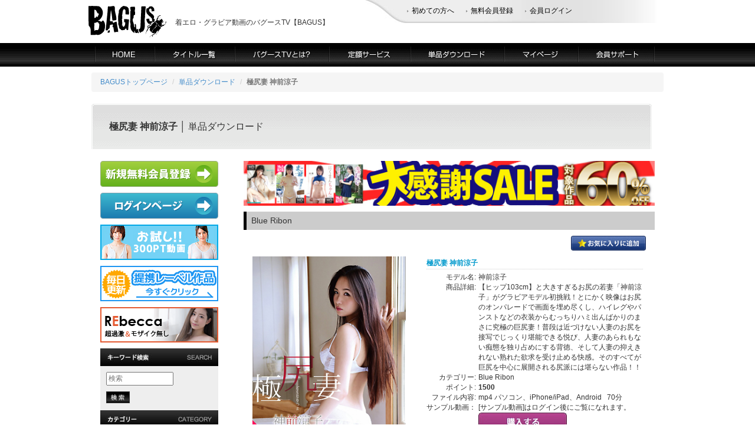

--- FILE ---
content_type: text/html; charset=EUC-JP
request_url: https://www.bagus-web.com/tanpin/item.php?ID=mbr_aa021
body_size: 39400
content:
<!DOCTYPE html>
<html lang="ja">
<head>
<!--2023/10/30新グーグルアナリティクスタグ設置-->
<!-- Google tag (gtag.js) -->
<script async src="https://www.googletagmanager.com/gtag/js?id=G-MTZSVQEX37"></script>
<script>
  window.dataLayer = window.dataLayer || [];
  function gtag(){dataLayer.push(arguments);}
  gtag('js', new Date());

  gtag('config', 'G-MTZSVQEX37');
</script>
<meta charset="EUC-JP" />
<meta http-equiv="X-UA-Compatible" content="IE=edge">
<meta name="viewport" content="width=device-width, initial-scale=1">
<meta name="google-translate-customization" content="aa44f73fcb2bf2c1-ad82d5f761b52ab8-gbaaa45828981c6d5-12">
<title>極尻妻 神前涼子 単品ダウンロード｜着エロ動画・画像のバグースTV【BAGUS】</title>
<meta name="keywords" content="神前涼子,Blue Ribon,着エロ,動画,画像,サンプル動画,サンプル画像,グラビア,bagus,バグースtv">
<meta name="description" content="【極尻妻 神前涼子】動画・単品ダウンロードページ。着エロ動画のバグースTV(BAGUS)【公式サイト】美少女・グラビアアイドル着エロの動画や画像が満載です。 ">
<meta http-equiv="imagetoolbar" content="no">
<meta http-equiv="Content-Style-Type" content="text/css">
<meta http-equiv="Content-Script-Type" content="text/javascript">
<link rel="stylesheet" type="text/css" href="../css/jquery.bxslider.css"/>
<!--
	<link href="../newdata/css/import_tanpin.css" rel="stylesheet" type="text/css" media="all" />
-->
<script src="../newdata/lib/rollover.js" type="text/javascript"></script>
<link rel="start" title="バグースTV" href="/" />
<link rel="help" href="/sitemap/" title="サイトマップ" />
    <!-- Bootstrap -->
<link rel="stylesheet" type="text/css" href="../css/slick.css"/>
    <link href="../css/bootstrap.min.css" rel="stylesheet">

    <!-- HTML5 Shim and Respond.js IE8 support of HTML5 elements and media queries -->
    <!-- WARNING: Respond.js doesn't work if you view the page via file:// -->
    <!--[if lt IE 9]>
      <script src="https://oss.maxcdn.com/html5shiv/3.7.2/html5shiv.min.js"></script>
      <script src="https://oss.maxcdn.com/respond/1.4.2/respond.min.js"></script>
    <![endif]-->
<link href="../css/style.css" rel="stylesheet" type="text/css" media="all" charset="utf-8" />

<!--video.js-->
  <link href="https://vjs.zencdn.net/5.0.0/video-js.css" rel="stylesheet">
  <script src="https://vjs.zencdn.net/ie8/1.1.0/videojs-ie8.min.js"></script>
<!--/video.js-->

	<script type="text/javascript">
	var proID = [10408];
	</script>
	<script type="text/javascript" src="/js/bb_script.js"></script>

</head>


<body class="secondpage">
<a name="page_top" id="page_top"></a>
  
    <!-- header -->
      <div id="header_set" class="hidden-xs hidden-sm hidden-md">
        <div id="header">
         <div>
           <h1 class="col-md-2 col-lg-2"><a href="../index.html"><img src="../newdata/shared/header_title.gif" alt="着エロ・グラビア動画、画像のバグースTV(BAGUS)" width="132" height="53" /></a></h1>
           <p id="heeader_txt" class="col-md-4 col-lg-4">着エロ・グラビア動画のバグースTV【BAGUS】</p>
           <ul id="submenu" class="col-md-6 col-lg-6">
            <li><a href="../bagustv/">初めての方へ</a></li>
            <li><a href="../entry/">無料会員登録</a></li>
            <li><a href="../member/">会員ログイン</a></li>
            <li><div id="google_translate_element"></div></li>
<!--
<li id="search">
<form action="./" method="get">
<table cellspacing="0">
<tr>
<th><input class="field" type="text" name="K" /></th>
<td><input type="image" value="検索" src="../newdata/shared/btn_search.gif" /></td>
</tr>
</table>
</form>
</li>
-->
</ul>
</div>
<ul id="menu">
  <li><a href="../"><img src="../newdata/shared/menu01_n.png" alt="HOME" width="102" height="40" /></a></li>
  <li><a href="../title/"><img src="../newdata/shared/menu02_n.png" alt="タイトル一覧" width="136" height="40" /></a></li>
  <li><a href="../bagustv/"><img src="../newdata/shared/menu03_n.png" alt="バグースTVとは?" width="160" height="40" /></a></li>
  <li><a href="../teigaku/"><img src="../newdata/shared/menu04_n.png" alt="定額サービス" width="138" height="40" /></a></li>
  <li><a href="./"><img src="../newdata/shared/menu05_n.png" alt="単品ダウンロード" width="159" height="40" /></a></li>
  <li><a href="../member/"><img src="../newdata/shared/menu06_n.png" alt="マイページ" width="125" height="40" /></a></li>
  <li><a href="../support/"><img src="../newdata/shared/menu07_n.png" alt="会員サポート" width="130" height="40" /></a></li>
</ul>
</div>
</div>
<!-- /header -->

<!--nav-->
<nav class="col-md-12 navbar navbar-inverse navbar-fixed-top  hidden-lg" role="navigation">
  <div class="container-fluid">
    <div class="navbar-header">
     <button type="button" class="navbar-toggle" data-toggle="modal" data-target="#myModal">
       <span class="sr-only">MENU</span>
       <span class="icon-bar"></span>
       <span class="icon-bar"></span>
       <span class="icon-bar"></span>
     </button>
     <a class="navbar-brand" href="../index.html"></a>
   </div>
   <div class="collapse navbar-collapse" id="navbar-collapse-1">
     <ul class="nav navbar-nav" id="header-nav1">
       <li><a href="./">単品ダウンロード</a></li>
       <!--15.11現在、定額はWMVが多いためスマホ非対応。（mp4が貯まったらhidden-xs hidden-smを消す）-->
       <li class="hidden-xs hidden-sm"><a href="../teigaku/">定額ダウンロード</a></li>
       <li><a href="../title/">DVD/BD発売情報</a></li>
     </ul>
     <ul class="nav navbar-nav navbar-right" id="header-nav2">
	
        <li><p class="navbar-text"><a href="../entry/"><ins>無料会員登録でサンプル動画見放題</ins></a></p></li>
        <li><p class="navbar-btn"><a href="../entry/" class="btn btn-success"><span class="glyphicon glyphicon-pencil"></span>&nbsp;会員登録</a></p></li>
        <li><p class="navbar-btn"><a href="../member/" class="btn btn-primary"><span class="glyphicon glyphicon-user"></span>&nbsp;ログイン</a></p></li>
     </ul>
    </div>
  </div>
</nav>

<div class="modal fade" id="myModal" tabindex="-1" role="dialog" aria-labelledby="myModalLabel">
  <div class="modal-dialog" role="document">
    <div class="modal-content">
      <div class="modal-header">
        <button type="button" class="close" data-dismiss="modal" aria-label="Close"><span aria-hidden="true">閉じる</span></button>
        <h4 class="modal-title" id="myModalLabel">メニュー</h4>
      </div>
      <div class="modal-body">
       <div class="modal-block row">
	
        <h5 class="modal-block-head">ツール</h5>
            <p id="nav-signin"><a href="../entry/" class="btn btn-success btn-lg col-xs-6"><span class="glyphicon glyphicon-pencil"></span>&nbsp;会員登録</a></p>
            <p id="nav-login"><a href="../member/" class="btn btn-primary btn-lg col-xs-6"><span class="glyphicon glyphicon-user"></span>&nbsp;ログイン</a></p>
            <a href="../title/" class="modal-item btn btn-lg col-xs-6">DVD/BD発売情報</a>
       </div>
       <div class="modal-block row">
         　　<h5 class="modal-block-head">単品ダウンロード</h5>
         <a href="./" class="modal-item btn btn-lg col-xs-6" role="button">単品TOP</a>
         <a href="./?T=3#head" class="modal-item btn btn-lg col-xs-6" role="button">新着商品</a>
	   <a href="./?T=1#head" class="modal-item btn btn-lg col-xs-6" role="button">お気に入り</a>
         <a href="./?T=3&G=1#head" class="modal-item btn btn-lg col-xs-6" role="button">BAGUS新着商品</a>
         <a href="./?T=2#head" class="modal-item btn btn-lg col-xs-6" role="button" >ランキング</a>
         <a href="./?K=1980&x=19&y=10" class="modal-item btn btn-lg col-xs-6" role="button">1980pt高画質</a>
         <a href="./?K=%A5%AD%A5%E5%A5%C3%A5%D1%A5%C1&x=0&y=0" class="modal-item btn btn-lg col-xs-6" role="button">980pt動画</a>
       </div>
       <!--15.11現在、定額はWMVが多いためスマホ非対応。（mp4が貯まったらhidden-xs hidden-smを消す）-->
        <div class="modal-block row hidden-xs hidden-sm">
         <h5 class="modal-block-head">定額ダウンロード</h5>
         <a href="../teigaku/" class="modal-item btn btn-lg col-xs-6">定額TOP</a>
         <a href="../teigaku/?C=23#head" class="modal-item btn btn-lg col-xs-6">新作のぞき見</a>
         <a href="../teigaku/?C=11#head" class="modal-item btn btn-lg col-xs-6">WEB限定動画</a>
       </div>
      <div class="dropdown modal-block row">
          <a href="#" data-toggle="dropdown" role="button" aria-haspopup="true" aria-expanded="false" class="modal-item btn btn-lg btn-primary col-xs-12" role="button">提携レーベル一覧<span class="caret"></span></a>
          <div class="dropdown-menu" aria-labelledby="dLabel">
                        <a href="../tanpin/?C=104#head" class="modal-item btn btn-lg col-xs-6">MERA</a>
            <a href="../tanpin/?C=103#head" class="modal-item btn btn-lg col-xs-6">@factory</a>
            <a href="../tanpin/?C=101#head" class="modal-item btn btn-lg col-xs-6">アースダイバー</a>
            <a href="../tanpin/?C=100#head" class="modal-item btn btn-lg col-xs-6">grace</a>
            <a href="../tanpin/?C=42#head" class="modal-item btn btn-lg col-xs-6">インテック</a>
            <a href="../tanpin/?C=68#head" class="modal-item btn btn-lg col-xs-6">オルスタックソフト</a>
            <a href="../tanpin/?C=92#head" class="modal-item btn btn-lg col-xs-6">タスクビジュアル</a>
            <a href="../tanpin/?C=82#head" class="modal-item btn btn-lg col-xs-6">つくばテレビ</a>
            <a href="../tanpin/?C=86#head" class="modal-item btn btn-lg col-xs-6">ピチ・ガール</a>
            <a href="../tanpin/?C=81#head" class="modal-item btn btn-lg col-xs-6">プライスレス</a>
            <a href="../tanpin/?C=89#head" class="modal-item btn btn-lg col-xs-6">フレンチ・キス</a>
            <a href="../tanpin/?C=49#head" class="modal-item btn btn-lg col-xs-6">マーレーインター<br/>ナショナル</a>
            <a href="../tanpin/?C=99#head" class="modal-item btn btn-lg col-xs-6">マルスプロジェクトル</a>
            <a href="../tanpin/?C=41#head" class="modal-item btn btn-lg col-xs-6">メディアブランド</a>
            <a href="../tanpin/?C=75#head" class="modal-item btn btn-lg col-xs-6">ラブリー</a>
            <a href="../tanpin/?C=90#head" class="modal-item btn btn-lg col-xs-6">男気屋</a>
            <a href="../tanpin/?C=76#head" class="modal-item btn btn-lg col-xs-6">竹書房</a>
            <a href="../tanpin/?C=98#head" class="modal-item btn btn-lg col-xs-6">双葉社</a>
            <a href="../tanpin/?C=58#head" class="modal-item btn btn-lg col-xs-6">ai★star</a>
            <a href="../tanpin/?C=65#head" class="modal-item btn btn-lg col-xs-6">Blue Ribon</a>
            <a href="../tanpin/?C=63#head" class="modal-item btn btn-lg col-xs-6">Club Teen's</a>
            <a href="../tanpin/?C=66#head" class="modal-item btn btn-lg col-xs-6">First Love</a>
            <a href="../tanpin/?C=97#head" class="modal-item btn btn-lg col-xs-6">Greatworks</a>
            <a href="../tanpin/?C=84#head" class="modal-item btn btn-lg col-xs-6">GUILD</a>
            <a href="../tanpin/?C=44#head" class="modal-item btn btn-lg col-xs-6">I-Girl</a>
            <a href="../tanpin/?C=91#head" class="modal-item btn btn-lg col-xs-6">IMPACT</a>
            <a href="../tanpin/?C=88#head" class="modal-item btn btn-lg col-xs-6">No.3</a>
            <a href="../tanpin/?C=95#head" class="modal-item btn btn-lg col-xs-6">No brand</a>
            <a href="../tanpin/?C=52#head" class="modal-item btn btn-lg col-xs-6">nude★i</a>
            <a href="../tanpin/?C=61#head" class="modal-item btn btn-lg col-xs-6">OMEGA</a>
            <a href="../tanpin/?C=40#head" class="modal-item btn btn-lg col-xs-6">pistil</a>
            <a href="../tanpin/?C=78#head" class="modal-item btn btn-lg col-xs-6">Shadow Moon</a>
            <a href="../tanpin/?C=87#head" class="modal-item btn btn-lg col-xs-6">Shake Body</a>
            <a href="../tanpin/?C=73#head" class="modal-item btn btn-lg col-xs-6">Smash TV<br/>(Spice Visual)</a>
            <a href="../tanpin/?C=55#head" class="modal-item btn btn-lg col-xs-6">SOMEBODY</a>
            <a href="../tanpin/?C=53#head" class="modal-item btn btn-lg col-xs-6">Spice Visual</a>
            <a href="../tanpin/?C=94#head" class="modal-item btn btn-lg col-xs-6">TIARAS</a>
            <a href="../tanpin/?C=62#head" class="modal-item btn btn-lg col-xs-6">UPGRADE</a>
            <a href="../tanpin/?C=96#head" class="modal-item btn btn-lg col-xs-6">REAL</a>
            <a href="../tanpin/?C=93#head" class="modal-item btn btn-lg col-xs-6">ZEUS</a>
            <a href="../tanpin/?C=39#head" class="modal-item btn btn-lg col-xs-6">STAR ANISE</a>
            <a href="../tanpin/?C=43#head" class="modal-item btn btn-lg col-xs-6">BNS</a>
            <a href="../tanpin/?C=45#head" class="modal-item btn btn-lg col-xs-6">写女</a>
            <a href="../tanpin/?C=56#head" class="modal-item btn btn-lg col-xs-6">パワークリエイト</a>
            <a href="../tanpin/?C=46#head" class="modal-item btn btn-lg col-xs-6">RAVEN</a>
            <a href="../tanpin/?C=60#head" class="modal-item btn btn-lg col-xs-6">KAZOO</a>
            <a href="../tanpin/?C=59#head" class="modal-item btn btn-lg col-xs-6">GAIA</a>
            <a href="../tanpin/?C=80#head" class="modal-item btn btn-lg col-xs-6">LEMON HEART</a>
            <a href="../tanpin/?C=77#head" class="modal-item btn btn-lg col-xs-6">Peace</a>
            <a href="../tanpin/?C=54#head" class="modal-item btn btn-lg col-xs-6">TAO</a>
            <a href="../tanpin/?C=85#head" class="modal-item btn btn-lg col-xs-6">Trico</a>
            <a href="../tanpin/?C=70#head" class="modal-item btn btn-lg col-xs-6">アクアハウス</a>
            <a href="../tanpin/?C=74#head" class="modal-item btn btn-lg col-xs-6">イーアンツ</a>
            <a href="../tanpin/?C=64#head" class="modal-item btn btn-lg col-xs-6">ヴィーナスコミュ<br/>ニケーションズ</a>
            <a href="../tanpin/?C=83#head" class="modal-item btn btn-lg col-xs-6">ブルーウィステリア企画</a>
            <a href="../tanpin/?C=69#head" class="modal-item btn btn-lg col-xs-6">セルフラッシュ</a>
            <a href="../tanpin/?C=79#head" class="modal-item btn btn-lg col-xs-6">ゆるり</a>
            <a href="../tanpin/?C=71#head" class="modal-item btn btn-lg col-xs-6">御法度</a>

         </div>
        </div>
      <div class="modal-block row">
      <h5 class="modal-block-head">検索</h5>
       <form action="./" method="get" class="navbar-form navbar-left" role="search">
        <div class="form-group">
          <input id="header-search" type="text" name="K" class="form-control" placeholder="入力してください">
        </div>
        <button type="submit" class="btn btn-default">検索</button>
      </form>
    </div><div id="google_translate_element" class=" col-xs-12"></div>
  </div>
</div>
</div>
</div>
<!--/nav-->

<!-- contents_all -->
<div id="contents_all" class="container">
<!--nbread start-->
	<ol class="breadcrumb">
		<li><a href="../index.html">BAGUSトップページ</a></li>
        <li><a href="../tanpin/">単品ダウンロード</a></li>
		<li class="active"><strong>極尻妻 神前涼子</strong></li>
	</ol>
<!--//nbread end-->
<h2 id="title"><strong>極尻妻 神前涼子</strong> │ 単品ダウンロード</h2>

<div id="contents_l2" class="hidden-xs col-sm-4 col-md-3">
	<p><a href="../entry"><img src="../newdata/shared/signup200.png" width="200" height="44" alt="新規無料会員登録はこちら" /></a></p>
	<p><a href="../member"><img src="../newdata/shared/signin200.png" width="200" height="44" alt="ログインはこちら" /></a></p>
	<!--<p><a href="../tanpin/schedule.html"><img src="../newdata/shared/schedule.png" width="200" height="60" alt="単品配信スケジュール" /></a></p>-->
	<p><a href="?K=starter&x=36&y=7"><img src="../newdata/shared/tanpin_starter.jpg" width="200" height="60" alt="スターターキャンペーン" /></a></p>
	<p><a href="./?T=3&amp;G=2#head"><img src="../newdata/shared/tanpin_other_label.jpg" width="200" height="60" alt="他社レーベル動画コーナー" /></a></p>
	<p><a href="http://rebecca-web.com/"><img src="../newdata/shared/rebeccalink_2.png" width="200" height="60" alt="ヌード動画専門　REbeccaはこちら" /></a></p>

  <div id="sidemenu">
    <h4><img src="../newdata/shared/side_menu_search.jpg" width="200" height="30" alt="キーワード検索" /></h4>
    <div id="search-form">
      <form action="./" name="keyword" method="get" id="keyword">
       <input size="14" type="text" name="K" tabindex="1" placeholder="検索" /><br />
       <input type="image" src="../newdata/shared/btn_search.gif" alt="検索" tabindex="1" class="mt10" />
     </form>
   </div>
   <br />
   <h4><img src="../newdata/shared/side_menu_category.jpg" width="200" height="30" alt="カテゴリー" /></h4>
   <ul>
    <li><a href="./?T=1#head">お気に入り</a></li>
    <li><a href="./?T=3&G=1#head">BAGUS 新着商品</a></li>
    <li><a href="./?T=2&G=1#head">BAGUS 人気ランキング</a></li>
    <li><a href="./?T=3&G=2#head">提携レーベル 新着商品</a></li>
    <li><a href="./?T=2&G=2#head">提携レーベル 人気ランキング</a></li>
  </ul>

  <!-- 
  <h5>おすすめ作品</h5>	
  <dl>
    <dt><a href="../tanpin/item.php?ID=bagbd_114"><img src="../newdata/img/ppv_sidebar/01.jpg" width="90" height="90" alt="ハックツ美少女 Revolution 美波里香" /></a></dt>
    <dd><p><a href="../tanpin/item.php?ID=bagbd_114"><strong>ハックツ<br />美少女<br />Revolution<br />美波里香</strong></a></p>
    </dd>
  </dl>

  <dl>
    <dt><a href="../tanpin/item.php?ID=bagbd_113"><img src="../newdata/img/ppv_sidebar/02.jpg" width="90" height="90" alt="ハックツ美少女 Revolution 上条愛華" /></a></dt>
    <dd><p><a href="../tanpin/item.php?ID=bagbd_113"><strong>ハックツ<br />美少女<br />Revolution<br />上条愛華</strong></a></p>
    </dd>
  </dl>

  <dl>
    <dt><a href="../tanpin/item.php?ID=bagbd_112"><img src="../newdata/img/ppv_sidebar/03.jpg" width="90" height="90" alt="ギリグラ!!秘宝館 森本遥香" /></a></dt>
    <dd><p><a href="../tanpin/item.php?ID=bagbd_112"><strong>ギリグラ!!<br />秘宝館<br />森本遥香</strong></a></p>
    </dd>
  </dl>

    </dd>
  </dl>

  <br clear="all" />

  -->

  
  <h4><img src="../newdata/shared/side_menu_title02.gif" width="200" height="30" alt="バグース" /></h4>
  <ul>
    <li><a href="./?C=25#head">バグース TV限定</a></li>
    <li><a href="./?C=35#head">プレミアムアイドル</a></li>
    <li><a href="./?C=01#head">ゲキ着! IDOL</a></li>
    <li><a href="./?C=29#head">ゲキ着! IDOL HEAVEN</a></li>
    <li><a href="./?C=02#head">ゲキ着! SEXY</a></li>
    <li><a href="./?C=24#head">ゲキ着! キュート</a></li>
    <li><a href="./?C=03#head">ゲキ着! 素人</a></li>
    <li><a href="./?C=28#head">ギリグラ!! 秘宝館</a></li>
    <li><a href="./?C=04#head">ギリグラ!! 桃色領域</a></li>
    <li><a href="./?C=37#head">ギリグラ!! 極-kiwami-</a></li>
    <li><a href="./?C=05#head">Pretty Pop</a></li>
    <li><a href="./?C=26#head">センチュリオン</a></li>
    <li><a href="./?C=27#head">モミズム</a></li>
    <li><a href="./?C=33#head">ノーモザ</a></li>
    <li><a href="./?C=34#head">MELLO</a></li>
    <li><a href="./?C=12#head">もうムリ!</a></li>
    <li><a href="./?C=31#head">ハックツ美少女 Revolution</a></li>
    <li><a href="./?C=08#head">ハックツ美少女</a></li>
    <li><a href="./?C=06#head">素敵</a></li>
    <li><a href="./?C=07#head">美的</a></li>
    <li><a href="./?C=30#head">がけっぷちアイドル</a></li>
    <li><a href="./?C=09#head">巨乳素人限界着エロ</a></li>
    <li><a href="./?C=11#head">純情乙女図鑑</a></li>
  </ul>
  <h4><img src="../newdata/shared/side_menu_title03.gif" width="200" height="30" alt="スプラッシュ" /></h4>
  <ul>
    <li><a href="./?C=36#head">ガチラビア</a></li>
    <li><a href="./?C=13#head">NOモザイク</a></li>
    <li><a href="./?C=14#head">イキすぎ?!</a></li>
  </ul>
  <h4><img src="../newdata/shared/side_menu_title06.gif" width="200" height="30" alt="他社レーベル" /></h4>
  <h5>おすすめ作品</h5>
  <dl>
    <dt><a href="../tanpin/item.php?ID=mmr_aa205_hd"><img src="../newdata/img/ppv_sidebar/04.jpg" width="90" height="90" alt="麗菜は俺のいもうと 大沢麗菜" /></a></dt>
    <dd><p><a href="../tanpin/item.php?ID=mmr_aa205_hd"><strong>麗菜は俺のいもうと<br />大沢麗菜</strong></a></p>
    </dd>
  </dl>
  <dl>
    <dt><a href="../tanpin/item.php?ID=mmr_aa204_hd"><img src="../newdata/img/ppv_sidebar/05.jpg" width="90" height="90" alt="キミの美尻に恋してる 緑香" /></a></dt>
    <dd><p><a href="../tanpin/item.php?ID=mmr_aa204_hd"><strong>キミの美尻に恋してる<br />緑香</strong></a></p>
    </dd>
  </dl>
  <dl>
    <dt><a href="../tanpin/item.php?ID=mbr_aa210_hd"><img src="../newdata/img/ppv_sidebar/06.jpg" width="90" height="90" alt="やっぱり彩星はぶっちぎり！ 山田彩星" /></a></dt>
    <dd><p><a href="../tanpin/item.php?ID=mbr_aa210_hd"><strong>やっぱり彩星はぶっちぎり！<br />山田彩星</strong></a></p>
    </dd>
  </dl>

  <br clear="all" />
  <ul>
		<li><a href="./?C=104#head">MERA</a></li>
		<li><a href="./?C=103#head">@factory</a></li>
		<li><a href="./?C=101#head">アースダイバー</a></li>
		<li><a href="./?C=100#head">grace</a></li>
		<li><a href="./?C=42#head">インテック</a></li>
		<li><a href="./?C=68#head">オルスタックソフト</a></li>
		<li><a href="./?C=92#head">タスクビジュアル</a></li>
		<li><a href="./?C=82#head">つくばテレビ</a></li>
		<li><a href="./?C=86#head">ピチ・ガール</a></li>
		<li><a href="./?C=81#head">プライスレス</a></li>
		<li><a href="./?C=89#head">フレンチ・キス</a></li>
		<li><a href="./?C=49#head">マーレーインターナショナル</a></li>
		<li><a href="./?C=99#head">マルスプロジェクト</a></li>
		<li><a href="./?C=41#head">メディアブランド</a></li>
		<li><a href="./?C=75#head">ラブリー</a></li>
		<li><a href="./?C=90#head">男気屋</a></li>
		<li><a href="./?C=76#head">竹書房</a></li>
		<li><a href="./?C=98#head">双葉社</a></li>
		<li><a href="./?C=58#head">ai★star</a></li>
		<li><a href="./?C=65#head">Blue Ribon</a></li>
		<li><a href="./?C=63#head">Club Teen's</a></li>
		<li><a href="./?C=66#head">First Love</a></li>
		<li><a href="./?C=97#head">Greatworks</a></li>
		<li><a href="./?C=84#head">GUILD</a></li>
 		<li><a href="./?C=44#head">I-Girl</a></li>
		<li><a href="./?C=91#head">IMPACT</a></li>
		<li><a href="./?C=88#head">No.3</a></li>
		<li><a href="./?C=95#head">No brand</a></li>
		<li><a href="./?C=52#head">nude★i</a></li>
		<li><a href="./?C=61#head">OMEGA</a></li>
		<li><a href="./?C=40#head">pistil</a></li>
		<li><a href="./?C=78#head">Shadow Moon</a></li>
		<li><a href="./?C=87#head">Shake Body</a></li>
		<li><a href="./?C=73#head">Smash TV(Spice Visual)</a></li>
		<li><a href="./?C=55#head">SOMEBODY</a></li>
		<li><a href="./?C=53#head">Spice Visual</a></li>
		<li><a href="./?C=94#head">TIARAS</a></li>
		<li><a href="./?C=62#head">UPGRADE</a></li>
		<li><a href="./?C=96#head">REAL</a></li>
		<li><a href="./?C=93#head">ZEUS</a></li>
		<li><a href="./?C=39#head">STAR ANISE</a></li>
		<li><a href="./?C=43#head">BNS</a></li>
		<li><a href="./?C=45#head">写女</a></li>
		<li><a href="./?C=56#head">パワークリエイト</a></li>
		<li><a href="./?C=46#head">RAVEN</a></li>
		<li><a href="./?C=51#head">NABEX</a></li>
		<li><a href="./?C=60#head">KAZOO</a></li>
		<li><a href="./?C=59#head">GAIA</a></li>
		<li><a href="./?C=80#head">LEMON HEART</a></li>
		<li><a href="./?C=77#head">Peace</a></li>
		<li><a href="./?C=54#head">TAO</a></li>
		<li><a href="./?C=85#head">Trico</a></li>
		<li><a href="./?C=70#head">アクアハウス</a></li>
		<li><a href="./?C=74#head">イーアンツ</a></li>
		<li><a href="./?C=64#head">ヴィーナスコミュニケーションズ</a></li>
		<li><a href="./?C=83#head">ブルーウィステリア企画</a></li>
		<li><a href="./?C=69#head">セルフラッシュ</a></li>
		<li><a href="./?C=79#head">ゆるり</a></li>
		<li><a href="./?C=71#head">御法度</a></li>
  </ul>
  <h4><img src="../newdata/shared/side_menu_title05.gif" width="200" height="30" alt="デジタル写真集" /></h4>
  <ul>
    <li><a href="./?C=19#head">BAGUSオリジナル</a></li>
    <li><a href="./?C=20#head">SPLASHオリジナル</a></li>
    <li><a href="./?C=22#head">郡司大地写真館（R18）</a></li>
  </ul>
  <h4><img src="../newdata/shared/side_menu_title01.gif" width="200" height="30" alt="アイドルグッズ通販" /></h4>
  <ul>
    <li><a href="./?C=32#head">アイドルグッズ通販</a></li>
  </ul>
  <h4><img src="../newdata/shared/side_menu_help.jpg" width="200" height="30" alt="ご利用ガイド" /></h4>
  <ul>
    <li><a href="../entry/" id="ENTRY_S" name="ENTRY_S">無料会員登録</a></li>
    <li><a href="../support/" id="SUPPORT_S" name="SUPPORT_S">ヘルプ＆サポート</a></li>
    <li><a href="../rule/">特定商取引について</a></li>
    <li><a href="../privacy/">プライバシーポリシー</a></li>
  </ul>
  <p class="kyoka">無店舗型性風俗特殊営業許可済<br />映像送信型性風俗特殊営業許可済</p>
</div>

<p><a href="https://www.amazon.co.jp/s?k=BAGUS+%E3%83%90%E3%82%B0%E3%83%BC%E3%82%B9&amp;i=dvd&amp;__mk_ja_JP=%E3%82%AB%E3%82%BF%E3%82%AB%E3%83%8A&amp;ref=nb_sb_noss_2&_encoding=UTF8&tag=bagus0f-22&linkCode=ur2&linkId=d4cbf1691ad22fb70e0185541b5e2184&camp=247&creative=1211" target="_blank"><img src="../newdata/shared/ba_amazon.gif" alt="バグースTVのDVDはアマゾンで購入! amazonへ" width="200" height="60" /></a><img src="//ir-jp.amazon-adsystem.com/e/ir?t=bagus0f-22&l=ur2&o=9" width="1" height="1" border="0" alt="" style="border:none !important; margin:0px !important;" /></p>
<p><a href="../wanted/"><img src="../newdata/shared/ba_wanted.jpg" alt="出演者大募集!" width="200" height="60" /></a></p>
<p><a href="http://www.bagus-blog.com/" target="_blank"><img src="../newdata/shared/bagus_blog_bn.jpg" alt="BAGUS Blog" width="200" height="50" /></a></p>
</div>


<!-- contents_r2 -->
	<div id="contents_r2" class="col-xs-12 col-sm-8 col-md-9">
<a href="../tanpin/?K=newyearsalevol2&x=0&y=0"><img src="../newdata/shared/ba2026bn.jpg" width="730" height="80" alt="campaign" /></a>
<h3 class="share">Blue Ribon</h3>
 
<div class="col-xs-12"><p id="fav" > <a href="./favorite.php?ID=mbr_aa021"><img src="./sozai/favbtn_off.gif" alt="お気に入りに追加" /></a></p></div>
 <br clear="all" />
<div id="item_area">
	<div class="item_area_img col-md-6 col-lg-5">
	 <img class="photo img-responsive" src="https://file.bagus-web.com/free/tanpin/nfs_srv_b/category65/mbr_aa021/sam_b.jpg" alt="神前涼子" style="width:100%;height:auto;" />
	</div>

	<div class="col-xs-12 col-sm-12 col-md-6 col-lg-7">
	  <div class="data">
		<h4 class="title">極尻妻 神前涼子</h4>
		<table cellspacing="8" summary="極尻妻 神前涼子に関する詳細説明">
		<tr>
		<td class="left">モデル名:</td>
		<td class="right">神前涼子</td>
		</tr>
		<tr>
		<td class="left">商品詳細:</td>
		<td class="right">【ヒップ103cm】と大きすぎるお尻の若妻「神前涼子」がグラビアモデル初挑戦！とにかく映像はお尻のオンパレードで画面を埋め尽くし、ハイレグやパンストなどの衣装からむっちりハミ出んばかりのまさに究極の巨尻妻！普段は近づけない人妻のお尻を接写でじっくり堪能できる悦び、人妻のあられもない痴態を独り占めにする背徳、そして人妻の抑えきれない熟れた欲求を受け止める快感。そのすべてが巨尻を中心に展開される尻派には堪らない作品！！</td>
		</tr>
		<tr>
		<td class="left">カテゴリー:</td>
		<td class="right">Blue Ribon</td>
		</tr>
		<tr>
		<td class="left">ポイント:</td>
		<td class="right"><strong class="gold">1500</strong></td>
		</tr>
		<tr>
		<td class="left">ファイル内容:</td>
		<td class="right">mp4 パソコン、iPhone/iPad、Android &nbsp; 70分</td>
		</tr>
		<tr>
		<td class="left">サンプル動画：</td>
		<td class="right">
		[サンプル動画]はログイン後にご覧になれます。
		<br />
		<a href="./buy.php?ID=mbr_aa021"><img src="../newdata/shared/buybtn_off.jpg" alt="購入する" /></a>
		</td>
		</tr>
		</table>
		

		<strong class="gold">
		
		
		
		
		
		
		
		
		
		
		</strong>
		<br />ポイントを入手するには？
		<div class="buy">
		無料会員登録後にポイントを購入することができます。
		<br />
		
		<a href="../member/"><img src="../newdata/shared/buy_0.jpg" width="150" height="40" alt="ポイント購入" /></a>
		<a href="../entry/"><img src="../newdata/shared/entry_0.jpg" width="150" height="40" alt="無料会員登録" /></a>
		</div>
<div class="col-sm-12">
	<p><a href="https://twitter.com/share" class="twitter-share-button" data-count="none" title="つぶやく">Tweet</a>
		<script type="text/javascript" src="https://platform.twitter.com/widgets.js"></script>
        <a href="https://b.hatena.ne.jp/entry/" class="hatena-bookmark-button" title="このエントリーをはてなブックマークに追加">
        <img src="https://b.st-hatena.com/images/entry-button/button-only.gif" alt="このエントリーをはてなブックマークに追加" width="20" height="20" style="border: none;" />
        </a>
        <script type="text/javascript" src="https://b.st-hatena.com/js/bookmark_button.js" charset="utf-8" ></script>

        <g:plusone size="medium"></g:plusone>
	<script type="text/javascript">
          	window.___gcfg = {lang: 'ja'};
        
          (function() {
            var po = document.createElement('script'); po.type = 'text/javascript'; po.async = true;
            po.src = 'https://apis.google.com/js/plusone.js';
            var s = document.getElementsByTagName('script')[0]; s.parentNode.insertBefore(po, s);
          })();
        </script>
       </p>
	
<div id="fb-root">&nbsp;</div><script type="text/javascript" src="https://connect.facebook.net/ja_JP/all.js#appId=120885087995304&amp;xfbml=1"></script><fb:like href="" send="false" width="270" show_faces="false" font=""></fb:like>
 </div>		
    </div>
  </div>

</div>
<div class="row">
<h3 class="share">サンプル画像</h3>
	<div class="new_release_left_thums2 col-xs-12">
        <div class="col-xs-4 col-md-3"><img src="https://file.bagus-web.com/free/tanpin/nfs_srv_b/category65/mbr_aa021/001s.jpg" alt="神前涼子" width="100%" height="auto" /></div>
        <div class="col-xs-4 col-md-3"><img src="https://file.bagus-web.com/free/tanpin/nfs_srv_b/category65/mbr_aa021/002s.jpg" alt="神前涼子" width="100%" height="auto" /></div>
        <div class="col-xs-4 col-md-3"><img src="https://file.bagus-web.com/free/tanpin/nfs_srv_b/category65/mbr_aa021/003s.jpg" alt="神前涼子" width="100%" height="auto" /></div>
        <div class="col-xs-4 col-md-3"><img src="https://file.bagus-web.com/free/tanpin/nfs_srv_b/category65/mbr_aa021/004s.jpg" alt="神前涼子" width="100%" height="auto" /></div>
        <div class="col-xs-4 col-md-3"><img src="https://file.bagus-web.com/free/tanpin/nfs_srv_b/category65/mbr_aa021/005s.jpg" alt="神前涼子" width="100%" height="auto" /></div>
      </div>

</div>

		<div class="row">
<h3 class="share">この商品を購入した人はこんな商品も購入しています</h3>
      <div class="m_dl_thum slider">
			<div class="thum col-xs-12">
				<div class="thumbnail">
				  <div class="col-xs-5 col-md-5">
          			    <a href="./item.php?ID=thnib_081_h"><img src="https://file.bagus-web.com/free/tanpin/nfs_srv_b/category42/thnib_081_h/sam.jpg" alt="伊東ゆな" /></a>
				  </div>
				  <div class="caption col-xs-7 col-md-7">
				    <a href="./item.php?ID=thnib_081_h">高画質3MB love bite 伊東ゆな</a>
	          		    <p class="consumption_p"><br>消費ポイント：1980Pt<br>カテゴリー：インテック</p>
    	      			    <p class="comme">完成されたボディライン、美しい豊満なFカ…<br />
				     <a href="./item.php?ID=thnib_081_h" class="m_red">[詳細を見る]</a></p>
				  </div>
				<div class="clearfix"></div>
				</div>
			</div><div class="thum col-xs-12">
				<div class="thumbnail">
				  <div class="col-xs-5 col-md-5">
          			    <a href="./item.php?ID=lbdd_008"><img src="https://file.bagus-web.com/free/tanpin/category41/lbdd_008/sam.jpg" alt="戸川あゆ" /></a>
				  </div>
				  <div class="caption col-xs-7 col-md-7">
				    <a href="./item.php?ID=lbdd_008">黒髪美少女は純真華憐 戸川あゆ</a>
	          		    <p class="consumption_p"><br>消費ポイント：1480Pt<br>カテゴリー：メディアブランド</p>
    	      			    <p class="comme">まちなかにひっそりと建つ洋館の中でメイ…<br />
				     <a href="./item.php?ID=lbdd_008" class="m_red">[詳細を見る]</a></p>
				  </div>
				<div class="clearfix"></div>
				</div>
			</div><div class="thum col-xs-12">
				<div class="thumbnail">
				  <div class="col-xs-5 col-md-5">
          			    <a href="./item.php?ID=pot_002"><img src="https://file.bagus-web.com/free/tanpin/category41/pot_002/sam.jpg" alt="黒木メイ" /></a>
				  </div>
				  <div class="caption col-xs-7 col-md-7">
				    <a href="./item.php?ID=pot_002">国民的な美魔女 42歳/黒木メイ</a>
	          		    <p class="consumption_p"><br>消費ポイント：1500Pt<br>カテゴリー：メディアブランド</p>
    	      			    <p class="comme">17歳から雑誌、CMなどモデル、レースクイ…<br />
				     <a href="./item.php?ID=pot_002" class="m_red">[詳細を見る]</a></p>
				  </div>
				<div class="clearfix"></div>
				</div>
			</div><div class="thum col-xs-12">
				<div class="thumbnail">
				  <div class="col-xs-5 col-md-5">
          			    <a href="./item.php?ID=cojp_0014"><img src="https://file.bagus-web.com/free/tanpin/nfs_srv_b/category68/cojp_0014/sam.jpg" alt="原田あゆみ" /></a>
				  </div>
				  <div class="caption col-xs-7 col-md-7">
				    <a href="./item.php?ID=cojp_0014">Perfect slender / 原田あゆみ</a>
	          		    <p class="consumption_p"><br>消費ポイント：1500Pt<br>カテゴリー：オルスタックソフト</p>
    	      			    <p class="comme">趣味がダンスで鍛え上げられた抜群のスレ…<br />
				     <a href="./item.php?ID=cojp_0014" class="m_red">[詳細を見る]</a></p>
				  </div>
				<div class="clearfix"></div>
				</div>
			</div>

      </div>
      </div>
      
		<div class="row">
<h3 class="share">週間ダウンロードランキング</h3>
      <div class="m_dl_thum slider">

			<div class="thum col-xs-12">
				<div class="thumbnail">
				  <div class="col-xs-5 col-md-5">
          			    <a href="./item.php?ID=higr_083b_hd"><img src="https://file.bagus-web.com/free/tanpin/nfs_srv_b/category42/higr_083b_hd/sam.jpg" alt="麻倉まりな" /></a>
				  </div>
				  <div class="caption col-xs-7 col-md-7">
				    <a href="./item.php?ID=higr_083b_hd">高画質HD 性欲の強いまりなは好きですか？ 麻倉まりな</a>
				    <p class="consumption_p"><br>消費ポイント：2980Pt<br>カテゴリー：インテック</p>
				    <p class="comme">グラビアクィーン麻倉まりなちゃんが登場…<br /><a href="./item.php?ID=higr_083b_hd" class="m_red">[詳細を見る]</a></p>
				  </div>
				  <div class="clearfix"></div>
				  </div>
				</div><div class="thum col-xs-12">
				<div class="thumbnail">
				  <div class="col-xs-5 col-md-5">
          			    <a href="./item.php?ID=higr_083b_h"><img src="https://file.bagus-web.com/free/tanpin/nfs_srv_b/category42/higr_083b_h/sam.jpg" alt="麻倉まりな" /></a>
				  </div>
				  <div class="caption col-xs-7 col-md-7">
				    <a href="./item.php?ID=higr_083b_h">高画質3MB 性欲の強いまりなは好きですか？ 麻倉まりな</a>
				    <p class="consumption_p"><br>消費ポイント：1980Pt<br>カテゴリー：インテック</p>
				    <p class="comme">グラビアクィーン麻倉まりなちゃんが登場…<br /><a href="./item.php?ID=higr_083b_h" class="m_red">[詳細を見る]</a></p>
				  </div>
				  <div class="clearfix"></div>
				  </div>
				</div><div class="thum col-xs-12">
				<div class="thumbnail">
				  <div class="col-xs-5 col-md-5">
          			    <a href="./item.php?ID=mbr_bi008_hd"><img src="https://file.bagus-web.com/free/tanpin/nfs_srv_b/category53/mbr_bi008_hd/sam.jpg" alt="まんげつおちゃずけくも" /></a>
				  </div>
				  <div class="caption col-xs-7 col-md-7">
				    <a href="./item.php?ID=mbr_bi008_hd">高画質HD 蛇雲 まんげつおちゃずけくも</a>
				    <p class="consumption_p"><br>消費ポイント：1000Pt<br>カテゴリー：Spice Visual</p>
				    <p class="comme">SNSで超絶話題の「まんげつおちゃずけくも…<br /><a href="./item.php?ID=mbr_bi008_hd" class="m_red">[詳細を見る]</a></p>
				  </div>
				  <div class="clearfix"></div>
				  </div>
				</div><div class="thum col-xs-12">
				<div class="thumbnail">
				  <div class="col-xs-5 col-md-5">
          			    <a href="./item.php?ID=exte_007"><img src="https://file.bagus-web.com/free/tanpin/category49/exte_007/sam.jpg" alt="神咲亜依" /></a>
				  </div>
				  <div class="caption col-xs-7 col-md-7">
				    <a href="./item.php?ID=exte_007">Extension ? 神咲亜依</a>
				    <p class="consumption_p"><br>消費ポイント：1500Pt<br>カテゴリー：マーレーインターナショナル</p>
				    <p class="comme">クールビューティーな亜依ちゃんがデビュ…<br /><a href="./item.php?ID=exte_007" class="m_red">[詳細を見る]</a></p>
				  </div>
				  <div class="clearfix"></div>
				  </div>
				</div>


     </div>
		</div>
</div>
<!-- /contents_r2 -->
</div>

   <!-- footer_area -->
<div id="footer">
 <div class="container">
  <div id="footer_menu" class="row">
    <ul class="col-xs-6 col-sm-3 col-md-3 col-lg-3">
      <li><a href="../">HOME</a></li>
      <li><a href="../bagustv/">初めての方へ</a></li>
      <li><a href="../entry/">無料会員登録</a></li>
      <li><a href="../member/">会員ログイン</a></li>
      <li><a href="../pc/">推奨環境</a></li>
    </ul>
    <ul class="col-xs-6 col-sm-3 col-md-3 col-lg-3">
      <li><a href="../title/">タイトル一覧</a></li>
      <li><a href="../bagustv/">バグースTVとは?</a></li>
      <li class="hidden-xs hidden-sm"><a href="../teigaku/">定額サービス</a></li>
      <li><a href="../tanpin/">単品ダウンロード</a></li>
      <li><a href="../member/">マイページ</a></li>
      <li><a href="../support">会員サポート</a></li>
    </ul>
    <ul class="col-xs-6 col-sm-3 col-md-3 col-lg-3">
      <li><a href="../wanted/">出演者大募集</a></li>
      <li><a href="../recruit/">採用情報</a></li>
      <li><a href="../links/">リンク集</a></li>
    </ul>
    <ul class="col-xs-6 col-sm-3 col-md-3 col-lg-3">
      <li><a href="../company/">会社概要</a></li>
      <li><a href="../rule/">特定商取引について</a></li>
      <li><a href="../contact/">お問い合わせ</a></li>
      <li><a href="../privacy/">プライバシーポリシー</a></li>
      <li><a href="../sitemap/">サイトマップ</a></li>
    </ul>
  </div>
</div>
</div>
<div id="copy_pagetop" class="container-fluid">
  <div class="row">
    <p id="copy" class="col-xs-9 col-sm-6"><a href="/"><img src="../newdata/shared/footer_logo.gif" alt="バグースTV" width="61" height="25" /></a> Copyright BAGUS. All Rights Reserved.</p>
    <p id="pagetop" class="col-xs-1 col-sm-2 col-sm-offset-4"><a href="#page_top"><img src="../newdata/shared/btn_pagetop.gif" alt="BAGUS ページトップへ" width="70" height="16" /></a></p>
  </div>
</div>
<!-- /footer -->
<script type="text/javascript">
  var gaJsHost = (("https:" == document.location.protocol) ? "https://ssl." : "http://www.");
  document.write(unescape("%3Cscript src='" + gaJsHost + "google-analytics.com/ga.js' type='text/javascript'%3E%3C/script%3E"));
</script>
<script type="text/javascript">
  try {
    var pageTracker = _gat._getTracker("UA-12120969-1");
    pageTracker._trackPageview();
  } catch(err) {}</script>
  <!-- Include all compiled plugins (below), or include individual files as needed -->
  <script type="text/javascript" src="https://code.jquery.com/jquery-1.11.0.min.js"></script>
  <script type="text/javascript" src="https://code.jquery.com/jquery-migrate-1.2.1.min.js"></script>
  <script src="../js/bootstrap.min.js"></script>
  <script type="text/javascript">
   function googleTranslateElementInit() {
     new google.translate.TranslateElement({pageLanguage: "ja", layout: google.translate.TranslateElement.InlineLayout.SIMPLE, gaTrack: true, gaId: "UA-12120969-1"}, "google_translate_element");
   }
 </script><script type="text/javascript" src="//translate.google.com/translate_a/element.js?cb=googleTranslateElementInit"></script>

</body>
</html>

--- FILE ---
content_type: text/html; charset=utf-8
request_url: https://accounts.google.com/o/oauth2/postmessageRelay?parent=https%3A%2F%2Fwww.bagus-web.com&jsh=m%3B%2F_%2Fscs%2Fabc-static%2F_%2Fjs%2Fk%3Dgapi.lb.en.OE6tiwO4KJo.O%2Fd%3D1%2Frs%3DAHpOoo_Itz6IAL6GO-n8kgAepm47TBsg1Q%2Fm%3D__features__
body_size: 161
content:
<!DOCTYPE html><html><head><title></title><meta http-equiv="content-type" content="text/html; charset=utf-8"><meta http-equiv="X-UA-Compatible" content="IE=edge"><meta name="viewport" content="width=device-width, initial-scale=1, minimum-scale=1, maximum-scale=1, user-scalable=0"><script src='https://ssl.gstatic.com/accounts/o/2580342461-postmessagerelay.js' nonce="6nYJlv-KdSDWxiHwZpjsPg"></script></head><body><script type="text/javascript" src="https://apis.google.com/js/rpc:shindig_random.js?onload=init" nonce="6nYJlv-KdSDWxiHwZpjsPg"></script></body></html>

--- FILE ---
content_type: text/css
request_url: https://www.bagus-web.com/css/style.css
body_size: 14562
content:
*{
	font-family: "Noto Sans","メイリオ",Meiryo,"ヒラギノ角ゴ Pro W3","Hiragino Kaku Gothic Pro",Osaka,"ＭＳ Ｐゴシック","MS PGothic",sans-serif;
}
.cf:before,
.cf:after {
  content: " ";
  display: table;
}

.cf:after {
  clear: both;
}

.cf {
  *zoom: 1;
}
.toppage{
	padding-top:70px;
}
.toppage:not(:target) {
	padding-top:70px\9;
}
.secondpage{
	padding-top:50px;
}
div#mainvisual {
	background:url("../img/slide_bg.png") repeat-x scroll 0 0 rgba(0, 0, 0, 0);
	margin: -20px auto 15px;
	padding-top: 15px;
	padding-bottom: 15px;
}
#Vesicomyid-BEACON119482{
     display:none;
   }
/*
@media screen and (min-width: 692px){
div#mainvisual {
	margin: 30px auto 15px;
}
}
@media screen  (min-width: 946px){
div#mainvisual {
	margin: -20px auto 15px;
}
}
@media screen and (min-width: 1062px){
div#mainvisual {
	margin: 20px auto 15px;
}
}
*/
h4 img {
	width: 200px;
  /* max-width: 260px; */
}
img {
  width: auto;
  max-width: 100%;
  height: auto;
}
a:hover img{
	opacity:0.8;
	filter:alpha(opacity=80);
	-ms-filter: “alpha( opacity=80 )”;
}
#slideshow .slides{
	margin:0 auto;
}
.slick-slide img{
	width:100%;
}
#slideshow .slick-dots ul {
}
#slideshow .slick-dots li{
	display: inline-block;
}
#slideshow .slick-dots li button:before{
}
ul#main_l li {
	margin: 0 0 20px;
	padding: 0;
}
ul#main_l li:last-child{
	margin:0;
}
ul#main_r li {
	margin: 0 0 20px;
	padding: 0;
}
ul#main_r li:last-child{
	margin:0;
}
ul,ol{
	list-style-type:none;
}
.container{
}

/*
	header
  */

  div#header_set{
   width:100%;
   margin:0;
   padding:0;
   background:url(../newdata/shared/menu_bg.gif) 0 bottom repeat-x;
 }

div#header div{
	margin:0;
	padding:0;
	zoom:100%;
}

div#header div:after{
	content: " ";
	clear: both;
	height:0;
	display:block;
	visibility:hidden;
}
div#header div h1{
	width:132px;
	margin:10px 15px 10px 10px;
	padding:0;
	float:left;
}
p#heeader_txt{
	width:310px;
	margin:30px 0 0;
	font-size:12px;
	padding:0;
	float:left;
}
h2#header_txt{
	width:310px;
	margin:30px 0 0;
	padding:0;
	float:left;
	font-size:11px;
	font-weight:normal;
}

ul#submenu{
	width:500px;
	margin:0 20px 0 0;
	padding:10px 10px 20px 70px;
	background:url(../newdata/shared/header_submenu_bg.jpg) 0 0 no-repeat;
	float:right;
}
ul#submenu li{
	width:100px;
	font-size:12px;
	margin:0;
	padding:0 0 0 8px;
	background:url(../newdata/shared/arrow01.gif) 0 50% no-repeat;
	float:left;
}
ul#submenu li a{
	text-decoration:none;
}
ul#submenu li a:link{
	color:#000000;
}
ul#submenu li a:visited{
	color:#000000;
}
ul#submenu li a:hover{
	color:#cc3399;
}
ul#submenu li#search{
	width:150px;
	background-image:none;
	padding:0;
	float:right;
}
ul#submenu li#search form{
	margin:-1px 0 0;
	padding:0;
} 
ul#submenu li#search form table{
	margin:0;
	padding:0;
	border:none;
}
ul#submenu li#search form table th{
	padding:0 5px 0 0;
}
ul#submenu li#search form table td{
	padding:0;
}
ul#submenu li#search form table th input{
	width:100px;
	height:12px;
	margin:0;
	padding:3px;
	border:1px solid #aaaaaa;
	font-size:10px;
}
ul#submenu li#search form table td input{
	margin:0;
	padding:0;
}

ul#menu{
	width:960px;
	height:40px;
	margin:0 auto;
	padding:0;
	zoom:100%;
}
ul#menu:after{
	content: " ";
	clear:both;
	height:0;
	display:block;
	visibility:hidden;
}
ul#menu li{
	margin:0;
	padding:0;
	line-height:50%;
	float:left;
}
ul#menu li#menu01{
	width:102px;
}
ul#menu li#menu02{
	width:136px;
}
ul#menu li#menu03{
	width:160px;
}
ul#menu li#menu04{
	width:138px;
}
ul#menu li#menu05{
	width:159px;
}
ul#menu li#menu06{
	width:125px;
}
ul#menu li#menu07{
	width:130px;
}


.navbar-brand{
	background:url("../img/bagus_logo.png") no-repeat scroll 0 0 rgba(0, 0, 0, 0);
	height:46px;
	width:116px;
	margin:3px 10px 1px 15px;
	background-size:100% auto;
}
.navbar-inverse .navbar-nav li a{
	color:#eee;
}
.inverse-dropdown{
	background-color: #222;
	border-color: #080808;
}
.inverse-dropdown li a{
	color: #999;
}
.inverse-dropdown li a:hover{
	color: #fff;
	background-color: #000;
}
#google_translate_element{
	margin-left:20px;
}
.goog-te-gadget-simple a span{
	color:#333;
}
h3.titlenew,h3.share {
	background-color: #cccccc;
	border-left: 5px solid #000000;
	font-size: 14px;
	font-weight: normal;
	text-align: left;
	margin: 10px 0;
	padding: 8px;
	clear:both;
}
div#copy_pagetop {
	background-color: #999999;
}
p#copy,p#pagetop {
	padding:10px 0 0 15px;
}
ol.push_w170,ol.push,ol.pickup {
	margin: 0;
	padding: 0;
	width: 100%;
}
ol.push_w170 li {
	display: inline;
	float: left;
	height: auto;
	margin-bottom: 6px;
	padding-right: 6px;
	text-align: center;
	width: 33.3%;
}
ol.push li{
	display: inline;
	float: left;
	height: 13.6rem;
	padding-right: 6px;
	text-align: center;
	width: 16.6%;
}
ol.pickup li {
	display: inline;
	float: left;
	height: auto;
	margin: 0 0 10px;
	padding-right: 10px;
	text-align: center;
	width: 25%;
}
.top-sidemenu ul {
	padding: 0 15px;
}
.top-sidemenu p{
	padding: 0 5px;
}
div#side_left ul li {
	background: url("../img/arrow01.gif") no-repeat scroll 0 50% rgba(0, 0, 0, 0);
	margin: 0 0 5px;
	padding: 0 0 0 10px;
}
div#side_left ul li a{
	text-decoration:underline;
}
.top-sidemenu,div#ranking{
	background-color: #eeeeee;
	margin: 0 0 10px;
	padding: 0 0 10px;
}

.breadcrumb {
	margin-top: 10px;
	overflow: hidden;
}


.navi_sort{
	float:left;
}
.pagenationBox{
	float:right;
	margin-top:-20px;
}
.mb20{
	margin-bottom:20px;
}

#side_left{
	width:260px;
}
#side_left h2 img{
	width: 230px;
	margin-top:-10px;
}
#side_left img{
	width:230px;
}

#side_right{
	width:230px;
}
#side_right img{
	width:230px;
}
#side_right dl dt img{
	width:20px;
	height:20px;
}

/*  
	単品ダウンロード
  */
  #new_release{
   margin-bottom:20px;
 }
 #item_area {
	/*
	width: 730px;
	*/
}
#fav {
	float:right;
}
.item_area_img	{
  float:left;
  margin-bottom: 20px;
}

.data{
  width:auto;
  float:left;
  padding:5px;
  font-size:100%;
  margin-bottom:20px;
}
.data h4.title{
  border-bottom:1px dotted #D0D0D0;
  padding:0px 0px 3px 0px;
  margin:0px 0px 5px 0px;
  font-size:12px;
  font-weight:bold;
  color:#09c;
}
.data table{
}
.data table td.left{
  white-space:nowrap;
  padding:0px 4px 0px 0px;
  vertical-align:top;
  text-align:right;
}
.data .btn{
  display:block;
  margin:0 auto;
  padding:5px 0px 10px 0px;
}
.data h3{
  background-color:#333333;
  padding:5px;
  text-align:center;
  font-size: 12px;
}
.data .buy{
  padding:5px;
}
.data .buy ul{
  padding:5px 0px 0px 0px;
}
.buy ul li{
  background-image:url("./../img/dl/img06.gif");
  background-position:left center;
  padding:0px 0px 0px 8px;
}
.data .buy ul li a{
  color:#FFCC33;
}
.data .buy img{
	margin:10px 10px 10px 0;
}

.new_release_left_thums2{
	margin:0 -25px;
}
.new_release_left_thums2 div img{
  width: 100%;
  margin:0 0 10px;
}
.m_dl_thum li{
	border: 1px solid #ddd;
	margin:0 0 10px;
}
.m_dl_thum li img{
	max-width:310px;
	height:auto;
	padding:5px 0; 
}
.m_dl_thum .thum .caption{
	margin-top:-10px;
}
.mt10{
	margin-top:10px;
}
.mt-10{
	margin-top:-10px;
}
.mt-70{
	margin-top:-70px;
}
.pt10{
	padding-top:10px;
}
.pt20{
	padding-top:20px;
}
.all {
	clear: both;
}

#sidemenu {
	max-width:200px;
	background-color: #eeeeee;
}
#sidemenu #search-form{
	margin:0 0 -20px 10px;
}
#sidemenu h5{
	font-weight:bold;
	margin-left:10px;
}
#sidemenu ul{
	margin-left:-30px;
}
#sidemenu ul li {
	margin: 0 0 5px;
	padding:0 0 0 10px;
	background: url("../newdata/shared/arrow01.gif") 0 50% no-repeat;
}

#sidemenu dl {
	width: 180px;
	margin-left: 10px;
	margin-right: 10px;
	margin-bottom: 10px;
	margin-top: 0;
}
#sidemenu dt {
	float: left;
	width: 92px;
	margin-bottom: 10px;
	clear: both;
}
#sidemenu dd {
	float: left;
	width: 78px;
	margin-left: 10px;
}
.kyoka {
	padding: 0 10px 10px;
}

/*
	model.html
  */
  #contents_r2 .thums,
  #contents_r2 .thums3{
   padding-top:10px;
 }
 #contents_r2 .thums3 img {
   width: 100%;
   height: auto;
 }
 img.button-image {
   width: initial;
   height: initial;
 }

/*
	fav.html
  */

  .switch_area .btn {
   padding: 10px 0px 0px 0px;
   text-align: center;
 }
 .switch_area .btn a {
   display: inline-block;
   padding: 0px 0px 5px 0px;
 }
 .switch_area {
   margin: 15px 0px 0px 0px;
   border: 1px solid #D0D0D0;
   padding: 5px;
   color: #FF2126;
 }

 .hatena-bookmark-button img{
   width:20px;
   height:20px;
 }
/*
	footer
  */
  div#footer {
   background: url("../img/footer_bg.gif") repeat-x scroll 0 0 #cccccc;
   width:100%;
   margin:15px 0 0 0;
   padding:15px 0;
 }
 div#footer ul li {
   background: url("../img/arrow01.gif") no-repeat scroll 0 50% rgba(0, 0, 0, 0);
   margin: 0 0 5px;
   padding: 0 0 0 10px;
 }
 div#footer ul li a {
   color: #666666;
 }
 #copy_pagetop .row {
   max-width: 960px;
   margin: 0 auto;
 }
 #copy_pagetop a img{
   width: inherit;
   max-width: inherit;
   height:auto;
 }

 div.top-sidemenu ul li {
   background: rgba(0, 0, 0, 0) url("../newdata/shared/arrow01.gif") no-repeat scroll 0 50%;
   margin: 0 0 5px;
   padding: 0 0 1px 10px;
   font-size: 11px;
   line-height: 150%;
 }
 .top-sidemenu a {
   display:inline-block;
   line-height:1;
   padding-bottom: 1px;
   text-decoration: none;
   border-bottom:1px solid ;
   color: #0099cc;
 }
 .more {
   text-align:center;
 }
 img#player_6400_logo {
   width:100px;
 }
 video {
   width:100%;
   height:auto;
 }

 dt.noborder {
  float: left;
  width: 30px;
}
dd.noborder {
  margin: 10px 0;
}
.noborder p {
  margin: 0 auto;
  width: 75px;
}
.navbar-collapse {
  max-height: 520px;
}
.modal-content a{
	color:#666;
}
.modal-item.btn.btn-lg.col-xs-6 {
 border: 1px solid rgba(0, 0, 0, 0.2);
 border-radius: 6px;
 margin:6px 0;
}
#nav-signin a,#nav-login a{
	color:#fff;
}

h5.modal-block-head {
    padding: 0.5em 1em;
    font-size: 18px;
    color: #666;
    margin: 0 0 10px;
    font-weight: bold;
    border-bottom-style: solid;
    border-left-style: solid;
    border-left-width: 12px;
    border-bottom-width: 1px;
    border-color: #888;
}

#pic-thums .col-xs-6.col-sm-4.col-md-3{
	margin: 10px 0;
	height: 120px;
}
.mb20.col-xs-6.col-sm-4.col-md-3{
	height: 220px;
}
#new_release_left ul li {
	bottom: 0;
	margin-top: 200px;
}
h2#title{
  background: rgba(0, 0, 0, 0) url("../newdata/shared/title_bg.png") no-repeat scroll 0 0;
  font-size: 16px;
  font-weight: normal;
  margin: 20px 0;
  padding: 3rem;
}
.col-sm-12.mypage-wrap {
  border: 1px solid #ccc;
  padding: 10px;
}
.row.mypage-row {
  padding: 10px;
}
.fb-like,.fb-like span,.fb-like iframe{
	width:100% !important;
}

#support .table-condensed th, .table-condensed td {
  float: left;
  width: 100%;
}
#support .table-condensed th{
	background: #ccc;
}
p#status{
	color: #fff;
}
.navbar-text {
	margin: 17px 0.5rem;
}
p.modal-block-head {
	background: #efefef none repeat scroll 0 0;
	color: #666;
	font-size: 1.5em;
	padding: 1em;
}

div.modal-block.row {
    padding: 0 1em;
}
p#nav-login,p#nav-signin{
	margin:0;
}
li#login-box{
	width:280px;
}
#privasy dt {
	padding:1em 0;
	border-top:1px solid #ccc;
}
#privasy dd{
	padding-bottom:1em;
}
#header-nav1 {
	width: 380px;
}
.modal-item.btn.btn-lg.btn-primary.col-xs-12 {
	color: #fff;
	margin-bottom: 10px;
}

@media (max-width:991px){
	div#mainContent {
   text-align:center;
 }
}
@media (min-width: @screen-lg-min ){
	div#mainContent {
   max-width:560px;
 }
}

@media (max-width:380px){
	.modal-dialog {
		margin: 0;
	}
	.modal-item.btn.btn-lg.col-xs-6 {
		font-size: 1.1em;
	}
	#nav-signin a, #nav-login a{
		font-size:1.1em;
	}
	.col-xs-1, .col-sm-1, .col-md-1, .col-lg-1,
	.col-xs-2, .col-sm-2, .col-md-2, .col-lg-2,
	.col-xs-3, .col-sm-3, .col-md-3, .col-lg-3,
	.col-xs-4, .col-sm-4, .col-md-4, .col-lg-4,
	.col-xs-5, .col-sm-5, .col-md-5, .col-lg-5,
	.col-xs-6, .col-sm-6, .col-md-6, .col-lg-6,
	.col-xs-7, .col-sm-7, .col-md-7, .col-lg-7,
	.col-xs-8, .col-sm-8, .col-md-8, .col-lg-8,
	.col-xs-9, .col-sm-9, .col-md-9, .col-lg-9,
	.col-xs-10, .col-sm-10, .col-md-10, .col-lg-10,
	.col-xs-11, .col-sm-11, .col-md-11, .col-lg-11,
	.col-xs-12, .col-sm-12, .col-md-12, .col-lg-12 {
		padding-left:0;
		padding-right:0;
	}
	.form-group {
		padding: 0 15px;
	}
	h5.modal-block-head{
		font-size: 1.2em;
		padding: 0.5em;
	}
	.btn-lg, .btn-group-lg > .btn {
    border-radius: 6px;
    font-size: 1.2em;
    line-height: 1.2em;
	}
	.modal-item.btn.btn-lg.col-xs-6 {
    margin: 2px 0;
	}
	.modal-header{
		padding: 5px;
	}
	.modal-body{
		padding:5px;
	}
}
@media (min-width:936px){
	div#mainvisual {
   		margin: -20px auto 15px;
	 }
}
/*navの中身によってmax-widthの幅が変わる*/
@media screen and (min-width:1200px) {
	div#mainvisual  {
   	margin: 40px auto 15px;
   	}
	.thum.col-sm-12.col-lg-6 {
		height: 40rem;
		padding: 0 0.25rem;
	}
	.thumbnail .caption {
		padding:9px 4px;
	}
  #new_release_left {
    background: rgba(0, 0, 0, 0) url("../img/about_tanpin.png") no-repeat scroll 0 0;
    display: inline;
    float: left;
    height: 245px;
    margin: 0;
    padding: 0;
  }
}

@media screen and (min-width:768px) and (max-width:940px) {
	div#mainvisual{
		margin:30px auto 15px;
		padding-bottom:0;
	}
}
 @media screen and (min-width:1025px) {
  div#header{
   width:1000px;
   margin:-50px auto 0;
   padding:0;
 }
}

table.point {
    font-size: 1.4rem;
    width: 100%;
}
table.point tr:nth-child(2n) {
    background: #eee none repeat scroll 0 0;
}

#forgatPass{
	margin-bottom: 2rem;
}

#collapsePassword .well{
	min-height: 20px;
	padding: 19px;
	margin-bottom: 20px;
	background-color: initial;
	border: initial;
	border-radius: initial;
    -webkit-box-shadow: unset;
    box-shadow: initial;
}
.navbar-fixed-top{
	z-index: 998;
}


/* 20231215ピックアップ作品ボタン */

.bn632-hover {
  width: 160px;
  font-size: 16px;
  font-weight: 600;
  color: #fff;
  cursor: pointer;
  margin: 20px;
  height: 55px;
  text-align:center;
  border: none;
  background-size: 300% 100%;
  border-radius: 50px;
  moz-transition: all .4s ease-in-out;
  -o-transition: all .4s ease-in-out;
  -webkit-transition: all .4s ease-in-out;
  transition: all .4s ease-in-out;
}

.bn632-hover:hover {
  background-position: 100% 0;
  moz-transition: all .4s ease-in-out;
  -o-transition: all .4s ease-in-out;
  -webkit-transition: all .4s ease-in-out;
  transition: all .4s ease-in-out;
}

.bn632-hover:focus {
  outline: none;
}

.bn632-hover.bn28 {
  background-image: linear-gradient(
    to right,
    #eb3941,
    #f15e64,
    #e14e53,
    #e2373f
  );
  box-shadow: 0 5px 15px rgba(242, 97, 103, 0.4);
}



/* 20200629トップページ検索フォーム追加 */

.top-sidemenu #search-form {
    margin: 0 0 -20px 10px;
}